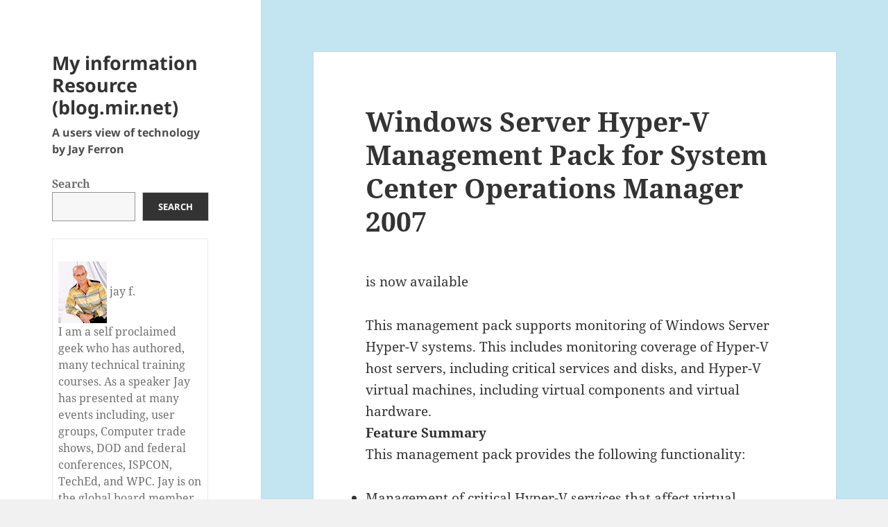

--- FILE ---
content_type: text/html; charset=UTF-8
request_url: https://blog.mir.net/2009/07/windows-server-hyper-v-management-pack-for-system-center-operations-manager-2007/
body_size: 11084
content:
<!DOCTYPE html>
<html lang="en-US" class="no-js">
<head>
	<meta charset="UTF-8">
	<meta name="viewport" content="width=device-width, initial-scale=1.0">
	<link rel="profile" href="https://gmpg.org/xfn/11">
	<link rel="pingback" href="https://blog.mir.net/xmlrpc.php">
	<script>
(function(html){html.className = html.className.replace(/\bno-js\b/,'js')})(document.documentElement);
//# sourceURL=twentyfifteen_javascript_detection
</script>
<title>Windows Server Hyper-V Management Pack for System Center Operations Manager 2007 &#8211; My information Resource (blog.mir.net)</title>
<meta name='robots' content='max-image-preview:large' />
	<style>img:is([sizes="auto" i], [sizes^="auto," i]) { contain-intrinsic-size: 3000px 1500px }</style>
	<link rel="alternate" type="application/rss+xml" title="My information Resource (blog.mir.net) &raquo; Feed" href="https://blog.mir.net/feed/" />
<script>
window._wpemojiSettings = {"baseUrl":"https:\/\/s.w.org\/images\/core\/emoji\/16.0.1\/72x72\/","ext":".png","svgUrl":"https:\/\/s.w.org\/images\/core\/emoji\/16.0.1\/svg\/","svgExt":".svg","source":{"concatemoji":"https:\/\/blog.mir.net\/wp-includes\/js\/wp-emoji-release.min.js?ver=6.8.3"}};
/*! This file is auto-generated */
!function(s,n){var o,i,e;function c(e){try{var t={supportTests:e,timestamp:(new Date).valueOf()};sessionStorage.setItem(o,JSON.stringify(t))}catch(e){}}function p(e,t,n){e.clearRect(0,0,e.canvas.width,e.canvas.height),e.fillText(t,0,0);var t=new Uint32Array(e.getImageData(0,0,e.canvas.width,e.canvas.height).data),a=(e.clearRect(0,0,e.canvas.width,e.canvas.height),e.fillText(n,0,0),new Uint32Array(e.getImageData(0,0,e.canvas.width,e.canvas.height).data));return t.every(function(e,t){return e===a[t]})}function u(e,t){e.clearRect(0,0,e.canvas.width,e.canvas.height),e.fillText(t,0,0);for(var n=e.getImageData(16,16,1,1),a=0;a<n.data.length;a++)if(0!==n.data[a])return!1;return!0}function f(e,t,n,a){switch(t){case"flag":return n(e,"\ud83c\udff3\ufe0f\u200d\u26a7\ufe0f","\ud83c\udff3\ufe0f\u200b\u26a7\ufe0f")?!1:!n(e,"\ud83c\udde8\ud83c\uddf6","\ud83c\udde8\u200b\ud83c\uddf6")&&!n(e,"\ud83c\udff4\udb40\udc67\udb40\udc62\udb40\udc65\udb40\udc6e\udb40\udc67\udb40\udc7f","\ud83c\udff4\u200b\udb40\udc67\u200b\udb40\udc62\u200b\udb40\udc65\u200b\udb40\udc6e\u200b\udb40\udc67\u200b\udb40\udc7f");case"emoji":return!a(e,"\ud83e\udedf")}return!1}function g(e,t,n,a){var r="undefined"!=typeof WorkerGlobalScope&&self instanceof WorkerGlobalScope?new OffscreenCanvas(300,150):s.createElement("canvas"),o=r.getContext("2d",{willReadFrequently:!0}),i=(o.textBaseline="top",o.font="600 32px Arial",{});return e.forEach(function(e){i[e]=t(o,e,n,a)}),i}function t(e){var t=s.createElement("script");t.src=e,t.defer=!0,s.head.appendChild(t)}"undefined"!=typeof Promise&&(o="wpEmojiSettingsSupports",i=["flag","emoji"],n.supports={everything:!0,everythingExceptFlag:!0},e=new Promise(function(e){s.addEventListener("DOMContentLoaded",e,{once:!0})}),new Promise(function(t){var n=function(){try{var e=JSON.parse(sessionStorage.getItem(o));if("object"==typeof e&&"number"==typeof e.timestamp&&(new Date).valueOf()<e.timestamp+604800&&"object"==typeof e.supportTests)return e.supportTests}catch(e){}return null}();if(!n){if("undefined"!=typeof Worker&&"undefined"!=typeof OffscreenCanvas&&"undefined"!=typeof URL&&URL.createObjectURL&&"undefined"!=typeof Blob)try{var e="postMessage("+g.toString()+"("+[JSON.stringify(i),f.toString(),p.toString(),u.toString()].join(",")+"));",a=new Blob([e],{type:"text/javascript"}),r=new Worker(URL.createObjectURL(a),{name:"wpTestEmojiSupports"});return void(r.onmessage=function(e){c(n=e.data),r.terminate(),t(n)})}catch(e){}c(n=g(i,f,p,u))}t(n)}).then(function(e){for(var t in e)n.supports[t]=e[t],n.supports.everything=n.supports.everything&&n.supports[t],"flag"!==t&&(n.supports.everythingExceptFlag=n.supports.everythingExceptFlag&&n.supports[t]);n.supports.everythingExceptFlag=n.supports.everythingExceptFlag&&!n.supports.flag,n.DOMReady=!1,n.readyCallback=function(){n.DOMReady=!0}}).then(function(){return e}).then(function(){var e;n.supports.everything||(n.readyCallback(),(e=n.source||{}).concatemoji?t(e.concatemoji):e.wpemoji&&e.twemoji&&(t(e.twemoji),t(e.wpemoji)))}))}((window,document),window._wpemojiSettings);
</script>
<style id='wp-emoji-styles-inline-css'>

	img.wp-smiley, img.emoji {
		display: inline !important;
		border: none !important;
		box-shadow: none !important;
		height: 1em !important;
		width: 1em !important;
		margin: 0 0.07em !important;
		vertical-align: -0.1em !important;
		background: none !important;
		padding: 0 !important;
	}
</style>
<link rel='stylesheet' id='wp-block-library-css' href='https://blog.mir.net/wp-includes/css/dist/block-library/style.min.css?ver=6.8.3' media='all' />
<style id='wp-block-library-theme-inline-css'>
.wp-block-audio :where(figcaption){color:#555;font-size:13px;text-align:center}.is-dark-theme .wp-block-audio :where(figcaption){color:#ffffffa6}.wp-block-audio{margin:0 0 1em}.wp-block-code{border:1px solid #ccc;border-radius:4px;font-family:Menlo,Consolas,monaco,monospace;padding:.8em 1em}.wp-block-embed :where(figcaption){color:#555;font-size:13px;text-align:center}.is-dark-theme .wp-block-embed :where(figcaption){color:#ffffffa6}.wp-block-embed{margin:0 0 1em}.blocks-gallery-caption{color:#555;font-size:13px;text-align:center}.is-dark-theme .blocks-gallery-caption{color:#ffffffa6}:root :where(.wp-block-image figcaption){color:#555;font-size:13px;text-align:center}.is-dark-theme :root :where(.wp-block-image figcaption){color:#ffffffa6}.wp-block-image{margin:0 0 1em}.wp-block-pullquote{border-bottom:4px solid;border-top:4px solid;color:currentColor;margin-bottom:1.75em}.wp-block-pullquote cite,.wp-block-pullquote footer,.wp-block-pullquote__citation{color:currentColor;font-size:.8125em;font-style:normal;text-transform:uppercase}.wp-block-quote{border-left:.25em solid;margin:0 0 1.75em;padding-left:1em}.wp-block-quote cite,.wp-block-quote footer{color:currentColor;font-size:.8125em;font-style:normal;position:relative}.wp-block-quote:where(.has-text-align-right){border-left:none;border-right:.25em solid;padding-left:0;padding-right:1em}.wp-block-quote:where(.has-text-align-center){border:none;padding-left:0}.wp-block-quote.is-large,.wp-block-quote.is-style-large,.wp-block-quote:where(.is-style-plain){border:none}.wp-block-search .wp-block-search__label{font-weight:700}.wp-block-search__button{border:1px solid #ccc;padding:.375em .625em}:where(.wp-block-group.has-background){padding:1.25em 2.375em}.wp-block-separator.has-css-opacity{opacity:.4}.wp-block-separator{border:none;border-bottom:2px solid;margin-left:auto;margin-right:auto}.wp-block-separator.has-alpha-channel-opacity{opacity:1}.wp-block-separator:not(.is-style-wide):not(.is-style-dots){width:100px}.wp-block-separator.has-background:not(.is-style-dots){border-bottom:none;height:1px}.wp-block-separator.has-background:not(.is-style-wide):not(.is-style-dots){height:2px}.wp-block-table{margin:0 0 1em}.wp-block-table td,.wp-block-table th{word-break:normal}.wp-block-table :where(figcaption){color:#555;font-size:13px;text-align:center}.is-dark-theme .wp-block-table :where(figcaption){color:#ffffffa6}.wp-block-video :where(figcaption){color:#555;font-size:13px;text-align:center}.is-dark-theme .wp-block-video :where(figcaption){color:#ffffffa6}.wp-block-video{margin:0 0 1em}:root :where(.wp-block-template-part.has-background){margin-bottom:0;margin-top:0;padding:1.25em 2.375em}
</style>
<style id='classic-theme-styles-inline-css'>
/*! This file is auto-generated */
.wp-block-button__link{color:#fff;background-color:#32373c;border-radius:9999px;box-shadow:none;text-decoration:none;padding:calc(.667em + 2px) calc(1.333em + 2px);font-size:1.125em}.wp-block-file__button{background:#32373c;color:#fff;text-decoration:none}
</style>
<style id='global-styles-inline-css'>
:root{--wp--preset--aspect-ratio--square: 1;--wp--preset--aspect-ratio--4-3: 4/3;--wp--preset--aspect-ratio--3-4: 3/4;--wp--preset--aspect-ratio--3-2: 3/2;--wp--preset--aspect-ratio--2-3: 2/3;--wp--preset--aspect-ratio--16-9: 16/9;--wp--preset--aspect-ratio--9-16: 9/16;--wp--preset--color--black: #000000;--wp--preset--color--cyan-bluish-gray: #abb8c3;--wp--preset--color--white: #fff;--wp--preset--color--pale-pink: #f78da7;--wp--preset--color--vivid-red: #cf2e2e;--wp--preset--color--luminous-vivid-orange: #ff6900;--wp--preset--color--luminous-vivid-amber: #fcb900;--wp--preset--color--light-green-cyan: #7bdcb5;--wp--preset--color--vivid-green-cyan: #00d084;--wp--preset--color--pale-cyan-blue: #8ed1fc;--wp--preset--color--vivid-cyan-blue: #0693e3;--wp--preset--color--vivid-purple: #9b51e0;--wp--preset--color--dark-gray: #111;--wp--preset--color--light-gray: #f1f1f1;--wp--preset--color--yellow: #f4ca16;--wp--preset--color--dark-brown: #352712;--wp--preset--color--medium-pink: #e53b51;--wp--preset--color--light-pink: #ffe5d1;--wp--preset--color--dark-purple: #2e2256;--wp--preset--color--purple: #674970;--wp--preset--color--blue-gray: #22313f;--wp--preset--color--bright-blue: #55c3dc;--wp--preset--color--light-blue: #e9f2f9;--wp--preset--gradient--vivid-cyan-blue-to-vivid-purple: linear-gradient(135deg,rgba(6,147,227,1) 0%,rgb(155,81,224) 100%);--wp--preset--gradient--light-green-cyan-to-vivid-green-cyan: linear-gradient(135deg,rgb(122,220,180) 0%,rgb(0,208,130) 100%);--wp--preset--gradient--luminous-vivid-amber-to-luminous-vivid-orange: linear-gradient(135deg,rgba(252,185,0,1) 0%,rgba(255,105,0,1) 100%);--wp--preset--gradient--luminous-vivid-orange-to-vivid-red: linear-gradient(135deg,rgba(255,105,0,1) 0%,rgb(207,46,46) 100%);--wp--preset--gradient--very-light-gray-to-cyan-bluish-gray: linear-gradient(135deg,rgb(238,238,238) 0%,rgb(169,184,195) 100%);--wp--preset--gradient--cool-to-warm-spectrum: linear-gradient(135deg,rgb(74,234,220) 0%,rgb(151,120,209) 20%,rgb(207,42,186) 40%,rgb(238,44,130) 60%,rgb(251,105,98) 80%,rgb(254,248,76) 100%);--wp--preset--gradient--blush-light-purple: linear-gradient(135deg,rgb(255,206,236) 0%,rgb(152,150,240) 100%);--wp--preset--gradient--blush-bordeaux: linear-gradient(135deg,rgb(254,205,165) 0%,rgb(254,45,45) 50%,rgb(107,0,62) 100%);--wp--preset--gradient--luminous-dusk: linear-gradient(135deg,rgb(255,203,112) 0%,rgb(199,81,192) 50%,rgb(65,88,208) 100%);--wp--preset--gradient--pale-ocean: linear-gradient(135deg,rgb(255,245,203) 0%,rgb(182,227,212) 50%,rgb(51,167,181) 100%);--wp--preset--gradient--electric-grass: linear-gradient(135deg,rgb(202,248,128) 0%,rgb(113,206,126) 100%);--wp--preset--gradient--midnight: linear-gradient(135deg,rgb(2,3,129) 0%,rgb(40,116,252) 100%);--wp--preset--gradient--dark-gray-gradient-gradient: linear-gradient(90deg, rgba(17,17,17,1) 0%, rgba(42,42,42,1) 100%);--wp--preset--gradient--light-gray-gradient: linear-gradient(90deg, rgba(241,241,241,1) 0%, rgba(215,215,215,1) 100%);--wp--preset--gradient--white-gradient: linear-gradient(90deg, rgba(255,255,255,1) 0%, rgba(230,230,230,1) 100%);--wp--preset--gradient--yellow-gradient: linear-gradient(90deg, rgba(244,202,22,1) 0%, rgba(205,168,10,1) 100%);--wp--preset--gradient--dark-brown-gradient: linear-gradient(90deg, rgba(53,39,18,1) 0%, rgba(91,67,31,1) 100%);--wp--preset--gradient--medium-pink-gradient: linear-gradient(90deg, rgba(229,59,81,1) 0%, rgba(209,28,51,1) 100%);--wp--preset--gradient--light-pink-gradient: linear-gradient(90deg, rgba(255,229,209,1) 0%, rgba(255,200,158,1) 100%);--wp--preset--gradient--dark-purple-gradient: linear-gradient(90deg, rgba(46,34,86,1) 0%, rgba(66,48,123,1) 100%);--wp--preset--gradient--purple-gradient: linear-gradient(90deg, rgba(103,73,112,1) 0%, rgba(131,93,143,1) 100%);--wp--preset--gradient--blue-gray-gradient: linear-gradient(90deg, rgba(34,49,63,1) 0%, rgba(52,75,96,1) 100%);--wp--preset--gradient--bright-blue-gradient: linear-gradient(90deg, rgba(85,195,220,1) 0%, rgba(43,180,211,1) 100%);--wp--preset--gradient--light-blue-gradient: linear-gradient(90deg, rgba(233,242,249,1) 0%, rgba(193,218,238,1) 100%);--wp--preset--font-size--small: 13px;--wp--preset--font-size--medium: 20px;--wp--preset--font-size--large: 36px;--wp--preset--font-size--x-large: 42px;--wp--preset--spacing--20: 0.44rem;--wp--preset--spacing--30: 0.67rem;--wp--preset--spacing--40: 1rem;--wp--preset--spacing--50: 1.5rem;--wp--preset--spacing--60: 2.25rem;--wp--preset--spacing--70: 3.38rem;--wp--preset--spacing--80: 5.06rem;--wp--preset--shadow--natural: 6px 6px 9px rgba(0, 0, 0, 0.2);--wp--preset--shadow--deep: 12px 12px 50px rgba(0, 0, 0, 0.4);--wp--preset--shadow--sharp: 6px 6px 0px rgba(0, 0, 0, 0.2);--wp--preset--shadow--outlined: 6px 6px 0px -3px rgba(255, 255, 255, 1), 6px 6px rgba(0, 0, 0, 1);--wp--preset--shadow--crisp: 6px 6px 0px rgba(0, 0, 0, 1);}:where(.is-layout-flex){gap: 0.5em;}:where(.is-layout-grid){gap: 0.5em;}body .is-layout-flex{display: flex;}.is-layout-flex{flex-wrap: wrap;align-items: center;}.is-layout-flex > :is(*, div){margin: 0;}body .is-layout-grid{display: grid;}.is-layout-grid > :is(*, div){margin: 0;}:where(.wp-block-columns.is-layout-flex){gap: 2em;}:where(.wp-block-columns.is-layout-grid){gap: 2em;}:where(.wp-block-post-template.is-layout-flex){gap: 1.25em;}:where(.wp-block-post-template.is-layout-grid){gap: 1.25em;}.has-black-color{color: var(--wp--preset--color--black) !important;}.has-cyan-bluish-gray-color{color: var(--wp--preset--color--cyan-bluish-gray) !important;}.has-white-color{color: var(--wp--preset--color--white) !important;}.has-pale-pink-color{color: var(--wp--preset--color--pale-pink) !important;}.has-vivid-red-color{color: var(--wp--preset--color--vivid-red) !important;}.has-luminous-vivid-orange-color{color: var(--wp--preset--color--luminous-vivid-orange) !important;}.has-luminous-vivid-amber-color{color: var(--wp--preset--color--luminous-vivid-amber) !important;}.has-light-green-cyan-color{color: var(--wp--preset--color--light-green-cyan) !important;}.has-vivid-green-cyan-color{color: var(--wp--preset--color--vivid-green-cyan) !important;}.has-pale-cyan-blue-color{color: var(--wp--preset--color--pale-cyan-blue) !important;}.has-vivid-cyan-blue-color{color: var(--wp--preset--color--vivid-cyan-blue) !important;}.has-vivid-purple-color{color: var(--wp--preset--color--vivid-purple) !important;}.has-black-background-color{background-color: var(--wp--preset--color--black) !important;}.has-cyan-bluish-gray-background-color{background-color: var(--wp--preset--color--cyan-bluish-gray) !important;}.has-white-background-color{background-color: var(--wp--preset--color--white) !important;}.has-pale-pink-background-color{background-color: var(--wp--preset--color--pale-pink) !important;}.has-vivid-red-background-color{background-color: var(--wp--preset--color--vivid-red) !important;}.has-luminous-vivid-orange-background-color{background-color: var(--wp--preset--color--luminous-vivid-orange) !important;}.has-luminous-vivid-amber-background-color{background-color: var(--wp--preset--color--luminous-vivid-amber) !important;}.has-light-green-cyan-background-color{background-color: var(--wp--preset--color--light-green-cyan) !important;}.has-vivid-green-cyan-background-color{background-color: var(--wp--preset--color--vivid-green-cyan) !important;}.has-pale-cyan-blue-background-color{background-color: var(--wp--preset--color--pale-cyan-blue) !important;}.has-vivid-cyan-blue-background-color{background-color: var(--wp--preset--color--vivid-cyan-blue) !important;}.has-vivid-purple-background-color{background-color: var(--wp--preset--color--vivid-purple) !important;}.has-black-border-color{border-color: var(--wp--preset--color--black) !important;}.has-cyan-bluish-gray-border-color{border-color: var(--wp--preset--color--cyan-bluish-gray) !important;}.has-white-border-color{border-color: var(--wp--preset--color--white) !important;}.has-pale-pink-border-color{border-color: var(--wp--preset--color--pale-pink) !important;}.has-vivid-red-border-color{border-color: var(--wp--preset--color--vivid-red) !important;}.has-luminous-vivid-orange-border-color{border-color: var(--wp--preset--color--luminous-vivid-orange) !important;}.has-luminous-vivid-amber-border-color{border-color: var(--wp--preset--color--luminous-vivid-amber) !important;}.has-light-green-cyan-border-color{border-color: var(--wp--preset--color--light-green-cyan) !important;}.has-vivid-green-cyan-border-color{border-color: var(--wp--preset--color--vivid-green-cyan) !important;}.has-pale-cyan-blue-border-color{border-color: var(--wp--preset--color--pale-cyan-blue) !important;}.has-vivid-cyan-blue-border-color{border-color: var(--wp--preset--color--vivid-cyan-blue) !important;}.has-vivid-purple-border-color{border-color: var(--wp--preset--color--vivid-purple) !important;}.has-vivid-cyan-blue-to-vivid-purple-gradient-background{background: var(--wp--preset--gradient--vivid-cyan-blue-to-vivid-purple) !important;}.has-light-green-cyan-to-vivid-green-cyan-gradient-background{background: var(--wp--preset--gradient--light-green-cyan-to-vivid-green-cyan) !important;}.has-luminous-vivid-amber-to-luminous-vivid-orange-gradient-background{background: var(--wp--preset--gradient--luminous-vivid-amber-to-luminous-vivid-orange) !important;}.has-luminous-vivid-orange-to-vivid-red-gradient-background{background: var(--wp--preset--gradient--luminous-vivid-orange-to-vivid-red) !important;}.has-very-light-gray-to-cyan-bluish-gray-gradient-background{background: var(--wp--preset--gradient--very-light-gray-to-cyan-bluish-gray) !important;}.has-cool-to-warm-spectrum-gradient-background{background: var(--wp--preset--gradient--cool-to-warm-spectrum) !important;}.has-blush-light-purple-gradient-background{background: var(--wp--preset--gradient--blush-light-purple) !important;}.has-blush-bordeaux-gradient-background{background: var(--wp--preset--gradient--blush-bordeaux) !important;}.has-luminous-dusk-gradient-background{background: var(--wp--preset--gradient--luminous-dusk) !important;}.has-pale-ocean-gradient-background{background: var(--wp--preset--gradient--pale-ocean) !important;}.has-electric-grass-gradient-background{background: var(--wp--preset--gradient--electric-grass) !important;}.has-midnight-gradient-background{background: var(--wp--preset--gradient--midnight) !important;}.has-small-font-size{font-size: var(--wp--preset--font-size--small) !important;}.has-medium-font-size{font-size: var(--wp--preset--font-size--medium) !important;}.has-large-font-size{font-size: var(--wp--preset--font-size--large) !important;}.has-x-large-font-size{font-size: var(--wp--preset--font-size--x-large) !important;}
:where(.wp-block-post-template.is-layout-flex){gap: 1.25em;}:where(.wp-block-post-template.is-layout-grid){gap: 1.25em;}
:where(.wp-block-columns.is-layout-flex){gap: 2em;}:where(.wp-block-columns.is-layout-grid){gap: 2em;}
:root :where(.wp-block-pullquote){font-size: 1.5em;line-height: 1.6;}
</style>
<link rel='stylesheet' id='SFSImainCss-css' href='https://blog.mir.net/wp-content/plugins/ultimate-social-media-icons/css/sfsi-style.css?ver=2.9.6' media='all' />
<link rel='stylesheet' id='wp-components-css' href='https://blog.mir.net/wp-includes/css/dist/components/style.min.css?ver=6.8.3' media='all' />
<link rel='stylesheet' id='godaddy-styles-css' href='https://blog.mir.net/wp-content/mu-plugins/vendor/wpex/godaddy-launch/includes/Dependencies/GoDaddy/Styles/build/latest.css?ver=2.0.2' media='all' />
<link rel='stylesheet' id='twentyfifteen-fonts-css' href='https://blog.mir.net/wp-content/themes/twentyfifteen/assets/fonts/noto-sans-plus-noto-serif-plus-inconsolata.css?ver=20230328' media='all' />
<link rel='stylesheet' id='genericons-css' href='https://blog.mir.net/wp-content/themes/twentyfifteen/genericons/genericons.css?ver=20251101' media='all' />
<link rel='stylesheet' id='twentyfifteen-style-css' href='https://blog.mir.net/wp-content/themes/twentyfifteen/style.css?ver=20251202' media='all' />
<link rel='stylesheet' id='twentyfifteen-block-style-css' href='https://blog.mir.net/wp-content/themes/twentyfifteen/css/blocks.css?ver=20240715' media='all' />
<script src="https://blog.mir.net/wp-includes/js/jquery/jquery.min.js?ver=3.7.1" id="jquery-core-js"></script>
<script src="https://blog.mir.net/wp-includes/js/jquery/jquery-migrate.min.js?ver=3.4.1" id="jquery-migrate-js"></script>
<script id="twentyfifteen-script-js-extra">
var screenReaderText = {"expand":"<span class=\"screen-reader-text\">expand child menu<\/span>","collapse":"<span class=\"screen-reader-text\">collapse child menu<\/span>"};
</script>
<script src="https://blog.mir.net/wp-content/themes/twentyfifteen/js/functions.js?ver=20250729" id="twentyfifteen-script-js" defer data-wp-strategy="defer"></script>
<link rel="https://api.w.org/" href="https://blog.mir.net/wp-json/" /><link rel="alternate" title="JSON" type="application/json" href="https://blog.mir.net/wp-json/wp/v2/posts/1064" /><link rel="EditURI" type="application/rsd+xml" title="RSD" href="https://blog.mir.net/xmlrpc.php?rsd" />
<meta name="generator" content="WordPress 6.8.3" />
<link rel="canonical" href="https://blog.mir.net/2009/07/windows-server-hyper-v-management-pack-for-system-center-operations-manager-2007/" />
<link rel='shortlink' href='https://blog.mir.net/?p=1064' />
<link rel="alternate" title="oEmbed (JSON)" type="application/json+oembed" href="https://blog.mir.net/wp-json/oembed/1.0/embed?url=https%3A%2F%2Fblog.mir.net%2F2009%2F07%2Fwindows-server-hyper-v-management-pack-for-system-center-operations-manager-2007%2F" />
<link rel="alternate" title="oEmbed (XML)" type="text/xml+oembed" href="https://blog.mir.net/wp-json/oembed/1.0/embed?url=https%3A%2F%2Fblog.mir.net%2F2009%2F07%2Fwindows-server-hyper-v-management-pack-for-system-center-operations-manager-2007%2F&#038;format=xml" />
<meta name="follow.[base64]" content="N4xnrJ3h7UMB7UB4nZtg"/><noscript><style>.lazyload[data-src]{display:none !important;}</style></noscript><style>.lazyload{background-image:none !important;}.lazyload:before{background-image:none !important;}</style></head>

<body class="wp-singular post-template-default single single-post postid-1064 single-format-standard wp-embed-responsive wp-theme-twentyfifteen is-twentyfifteen sfsi_actvite_theme_chrome_grey">
<div id="page" class="hfeed site">
	<a class="skip-link screen-reader-text" href="#content">
		Skip to content	</a>

	<div id="sidebar" class="sidebar">
		<header id="masthead" class="site-header">
			<div class="site-branding">
									<p class="site-title"><a href="https://blog.mir.net/" rel="home" >My information Resource (blog.mir.net)</a></p>
										<p class="site-description">A users view of technology by Jay Ferron</p>
				
				<button class="secondary-toggle">Menu and widgets</button>
			</div><!-- .site-branding -->
		</header><!-- .site-header -->

			<div id="secondary" class="secondary">

		
		
					<div id="widget-area" class="widget-area" role="complementary">
				<aside id="block-15" class="widget widget_block widget_search"><form role="search" method="get" action="https://blog.mir.net/" class="wp-block-search__button-outside wp-block-search__text-button wp-block-search"    ><label class="wp-block-search__label" for="wp-block-search__input-1" >Search</label><div class="wp-block-search__inside-wrapper " ><input class="wp-block-search__input" id="wp-block-search__input-1" placeholder="" value="" type="search" name="s" required /><button aria-label="Search" class="wp-block-search__button wp-element-button" type="submit" >Search</button></div></form></aside><aside id="block-9" class="widget widget_block">
<figure class="wp-block-table"><table><tbody><tr><td><br><img decoding="async" src="[data-uri]" alt="" data-src="/wp-content/uploads/2023/04/jay.gif" class="lazyload" data-eio-rwidth="70" data-eio-rheight="89"><noscript><img decoding="async" src="/wp-content/uploads/2023/04/jay.gif" alt="" data-eio="l"></noscript> jay f. <br>I am a self proclaimed geek who has authored, many technical training courses. As a speaker Jay has presented at many events including, user groups, Computer trade shows, DOD and federal conferences, ISPCON, TechEd, and WPC. Jay is on the global board member of GITCA. Past President of ISACA-CT, Past president APCUG and is a Microsoft MVP Enterprise Security. Jay has been a MVP in in Windows, HPC, and Azure.<br><br>I am involved with the American Red Cross National Headquarters Emergency response team dealing with computing and communications in a disasters. I have hobbies of RC Helicopters and Magic.</td></tr></tbody></table></figure>
</aside><aside id="block-2" class="widget widget_block widget_archive"><ul class="wp-block-archives-list wp-block-archives">	<li><a href='https://blog.mir.net/2026/01/'>January 2026</a></li>
	<li><a href='https://blog.mir.net/2025/12/'>December 2025</a></li>
	<li><a href='https://blog.mir.net/2025/11/'>November 2025</a></li>
	<li><a href='https://blog.mir.net/2025/10/'>October 2025</a></li>
	<li><a href='https://blog.mir.net/2025/09/'>September 2025</a></li>
	<li><a href='https://blog.mir.net/2025/08/'>August 2025</a></li>
	<li><a href='https://blog.mir.net/2025/07/'>July 2025</a></li>
	<li><a href='https://blog.mir.net/2025/06/'>June 2025</a></li>
	<li><a href='https://blog.mir.net/2025/05/'>May 2025</a></li>
	<li><a href='https://blog.mir.net/2025/04/'>April 2025</a></li>
	<li><a href='https://blog.mir.net/2025/03/'>March 2025</a></li>
	<li><a href='https://blog.mir.net/2025/02/'>February 2025</a></li>
	<li><a href='https://blog.mir.net/2025/01/'>January 2025</a></li>
	<li><a href='https://blog.mir.net/2024/12/'>December 2024</a></li>
	<li><a href='https://blog.mir.net/2024/11/'>November 2024</a></li>
	<li><a href='https://blog.mir.net/2024/10/'>October 2024</a></li>
	<li><a href='https://blog.mir.net/2024/09/'>September 2024</a></li>
	<li><a href='https://blog.mir.net/2024/08/'>August 2024</a></li>
	<li><a href='https://blog.mir.net/2024/07/'>July 2024</a></li>
	<li><a href='https://blog.mir.net/2024/06/'>June 2024</a></li>
	<li><a href='https://blog.mir.net/2024/05/'>May 2024</a></li>
	<li><a href='https://blog.mir.net/2024/04/'>April 2024</a></li>
	<li><a href='https://blog.mir.net/2024/03/'>March 2024</a></li>
	<li><a href='https://blog.mir.net/2024/02/'>February 2024</a></li>
	<li><a href='https://blog.mir.net/2024/01/'>January 2024</a></li>
	<li><a href='https://blog.mir.net/2023/12/'>December 2023</a></li>
	<li><a href='https://blog.mir.net/2023/11/'>November 2023</a></li>
	<li><a href='https://blog.mir.net/2023/10/'>October 2023</a></li>
	<li><a href='https://blog.mir.net/2023/09/'>September 2023</a></li>
	<li><a href='https://blog.mir.net/2023/08/'>August 2023</a></li>
	<li><a href='https://blog.mir.net/2023/07/'>July 2023</a></li>
	<li><a href='https://blog.mir.net/2023/06/'>June 2023</a></li>
	<li><a href='https://blog.mir.net/2023/05/'>May 2023</a></li>
	<li><a href='https://blog.mir.net/2023/04/'>April 2023</a></li>
	<li><a href='https://blog.mir.net/2023/03/'>March 2023</a></li>
	<li><a href='https://blog.mir.net/2023/02/'>February 2023</a></li>
	<li><a href='https://blog.mir.net/2023/01/'>January 2023</a></li>
	<li><a href='https://blog.mir.net/2022/12/'>December 2022</a></li>
	<li><a href='https://blog.mir.net/2022/11/'>November 2022</a></li>
	<li><a href='https://blog.mir.net/2022/10/'>October 2022</a></li>
	<li><a href='https://blog.mir.net/2022/09/'>September 2022</a></li>
	<li><a href='https://blog.mir.net/2022/08/'>August 2022</a></li>
	<li><a href='https://blog.mir.net/2022/07/'>July 2022</a></li>
	<li><a href='https://blog.mir.net/2022/06/'>June 2022</a></li>
	<li><a href='https://blog.mir.net/2022/05/'>May 2022</a></li>
	<li><a href='https://blog.mir.net/2022/04/'>April 2022</a></li>
	<li><a href='https://blog.mir.net/2022/03/'>March 2022</a></li>
	<li><a href='https://blog.mir.net/2022/02/'>February 2022</a></li>
	<li><a href='https://blog.mir.net/2022/01/'>January 2022</a></li>
	<li><a href='https://blog.mir.net/2021/12/'>December 2021</a></li>
	<li><a href='https://blog.mir.net/2021/11/'>November 2021</a></li>
	<li><a href='https://blog.mir.net/2021/10/'>October 2021</a></li>
	<li><a href='https://blog.mir.net/2021/09/'>September 2021</a></li>
	<li><a href='https://blog.mir.net/2021/08/'>August 2021</a></li>
	<li><a href='https://blog.mir.net/2021/07/'>July 2021</a></li>
	<li><a href='https://blog.mir.net/2021/06/'>June 2021</a></li>
	<li><a href='https://blog.mir.net/2021/05/'>May 2021</a></li>
	<li><a href='https://blog.mir.net/2021/04/'>April 2021</a></li>
	<li><a href='https://blog.mir.net/2021/03/'>March 2021</a></li>
	<li><a href='https://blog.mir.net/2021/02/'>February 2021</a></li>
	<li><a href='https://blog.mir.net/2021/01/'>January 2021</a></li>
	<li><a href='https://blog.mir.net/2020/12/'>December 2020</a></li>
	<li><a href='https://blog.mir.net/2020/11/'>November 2020</a></li>
	<li><a href='https://blog.mir.net/2020/10/'>October 2020</a></li>
	<li><a href='https://blog.mir.net/2020/09/'>September 2020</a></li>
	<li><a href='https://blog.mir.net/2020/07/'>July 2020</a></li>
	<li><a href='https://blog.mir.net/2020/06/'>June 2020</a></li>
	<li><a href='https://blog.mir.net/2020/05/'>May 2020</a></li>
	<li><a href='https://blog.mir.net/2020/04/'>April 2020</a></li>
	<li><a href='https://blog.mir.net/2020/03/'>March 2020</a></li>
	<li><a href='https://blog.mir.net/2020/02/'>February 2020</a></li>
	<li><a href='https://blog.mir.net/2020/01/'>January 2020</a></li>
	<li><a href='https://blog.mir.net/2019/12/'>December 2019</a></li>
	<li><a href='https://blog.mir.net/2019/11/'>November 2019</a></li>
	<li><a href='https://blog.mir.net/2019/10/'>October 2019</a></li>
	<li><a href='https://blog.mir.net/2019/09/'>September 2019</a></li>
	<li><a href='https://blog.mir.net/2019/08/'>August 2019</a></li>
	<li><a href='https://blog.mir.net/2019/07/'>July 2019</a></li>
	<li><a href='https://blog.mir.net/2019/06/'>June 2019</a></li>
	<li><a href='https://blog.mir.net/2019/05/'>May 2019</a></li>
	<li><a href='https://blog.mir.net/2019/03/'>March 2019</a></li>
	<li><a href='https://blog.mir.net/2019/02/'>February 2019</a></li>
	<li><a href='https://blog.mir.net/2019/01/'>January 2019</a></li>
	<li><a href='https://blog.mir.net/2018/12/'>December 2018</a></li>
	<li><a href='https://blog.mir.net/2018/11/'>November 2018</a></li>
	<li><a href='https://blog.mir.net/2018/10/'>October 2018</a></li>
	<li><a href='https://blog.mir.net/2018/09/'>September 2018</a></li>
	<li><a href='https://blog.mir.net/2018/08/'>August 2018</a></li>
	<li><a href='https://blog.mir.net/2018/07/'>July 2018</a></li>
	<li><a href='https://blog.mir.net/2018/04/'>April 2018</a></li>
	<li><a href='https://blog.mir.net/2018/03/'>March 2018</a></li>
	<li><a href='https://blog.mir.net/2018/02/'>February 2018</a></li>
	<li><a href='https://blog.mir.net/2018/01/'>January 2018</a></li>
	<li><a href='https://blog.mir.net/2017/12/'>December 2017</a></li>
	<li><a href='https://blog.mir.net/2017/11/'>November 2017</a></li>
	<li><a href='https://blog.mir.net/2017/07/'>July 2017</a></li>
	<li><a href='https://blog.mir.net/2017/05/'>May 2017</a></li>
	<li><a href='https://blog.mir.net/2016/11/'>November 2016</a></li>
	<li><a href='https://blog.mir.net/2016/09/'>September 2016</a></li>
	<li><a href='https://blog.mir.net/2016/08/'>August 2016</a></li>
	<li><a href='https://blog.mir.net/2016/07/'>July 2016</a></li>
	<li><a href='https://blog.mir.net/2016/06/'>June 2016</a></li>
	<li><a href='https://blog.mir.net/2016/05/'>May 2016</a></li>
	<li><a href='https://blog.mir.net/2016/04/'>April 2016</a></li>
	<li><a href='https://blog.mir.net/2016/03/'>March 2016</a></li>
	<li><a href='https://blog.mir.net/2015/12/'>December 2015</a></li>
	<li><a href='https://blog.mir.net/2015/11/'>November 2015</a></li>
	<li><a href='https://blog.mir.net/2015/10/'>October 2015</a></li>
	<li><a href='https://blog.mir.net/2015/09/'>September 2015</a></li>
	<li><a href='https://blog.mir.net/2015/08/'>August 2015</a></li>
	<li><a href='https://blog.mir.net/2015/07/'>July 2015</a></li>
	<li><a href='https://blog.mir.net/2015/06/'>June 2015</a></li>
	<li><a href='https://blog.mir.net/2015/05/'>May 2015</a></li>
	<li><a href='https://blog.mir.net/2015/04/'>April 2015</a></li>
	<li><a href='https://blog.mir.net/2015/03/'>March 2015</a></li>
	<li><a href='https://blog.mir.net/2015/02/'>February 2015</a></li>
	<li><a href='https://blog.mir.net/2015/01/'>January 2015</a></li>
	<li><a href='https://blog.mir.net/2014/11/'>November 2014</a></li>
	<li><a href='https://blog.mir.net/2014/10/'>October 2014</a></li>
	<li><a href='https://blog.mir.net/2014/09/'>September 2014</a></li>
	<li><a href='https://blog.mir.net/2014/07/'>July 2014</a></li>
	<li><a href='https://blog.mir.net/2014/05/'>May 2014</a></li>
	<li><a href='https://blog.mir.net/2014/04/'>April 2014</a></li>
	<li><a href='https://blog.mir.net/2014/03/'>March 2014</a></li>
	<li><a href='https://blog.mir.net/2014/02/'>February 2014</a></li>
	<li><a href='https://blog.mir.net/2014/01/'>January 2014</a></li>
	<li><a href='https://blog.mir.net/2013/11/'>November 2013</a></li>
	<li><a href='https://blog.mir.net/2013/10/'>October 2013</a></li>
	<li><a href='https://blog.mir.net/2013/09/'>September 2013</a></li>
	<li><a href='https://blog.mir.net/2013/08/'>August 2013</a></li>
	<li><a href='https://blog.mir.net/2013/07/'>July 2013</a></li>
	<li><a href='https://blog.mir.net/2013/06/'>June 2013</a></li>
	<li><a href='https://blog.mir.net/2013/05/'>May 2013</a></li>
	<li><a href='https://blog.mir.net/2013/04/'>April 2013</a></li>
	<li><a href='https://blog.mir.net/2013/02/'>February 2013</a></li>
	<li><a href='https://blog.mir.net/2013/01/'>January 2013</a></li>
	<li><a href='https://blog.mir.net/2012/12/'>December 2012</a></li>
	<li><a href='https://blog.mir.net/2012/11/'>November 2012</a></li>
	<li><a href='https://blog.mir.net/2012/06/'>June 2012</a></li>
	<li><a href='https://blog.mir.net/2012/05/'>May 2012</a></li>
	<li><a href='https://blog.mir.net/2012/04/'>April 2012</a></li>
	<li><a href='https://blog.mir.net/2012/03/'>March 2012</a></li>
	<li><a href='https://blog.mir.net/2012/02/'>February 2012</a></li>
	<li><a href='https://blog.mir.net/2011/12/'>December 2011</a></li>
	<li><a href='https://blog.mir.net/2011/05/'>May 2011</a></li>
	<li><a href='https://blog.mir.net/2011/04/'>April 2011</a></li>
	<li><a href='https://blog.mir.net/2011/03/'>March 2011</a></li>
	<li><a href='https://blog.mir.net/2011/02/'>February 2011</a></li>
	<li><a href='https://blog.mir.net/2011/01/'>January 2011</a></li>
	<li><a href='https://blog.mir.net/2010/12/'>December 2010</a></li>
	<li><a href='https://blog.mir.net/2010/10/'>October 2010</a></li>
	<li><a href='https://blog.mir.net/2010/09/'>September 2010</a></li>
	<li><a href='https://blog.mir.net/2010/08/'>August 2010</a></li>
	<li><a href='https://blog.mir.net/2010/07/'>July 2010</a></li>
	<li><a href='https://blog.mir.net/2010/06/'>June 2010</a></li>
	<li><a href='https://blog.mir.net/2010/05/'>May 2010</a></li>
	<li><a href='https://blog.mir.net/2010/04/'>April 2010</a></li>
	<li><a href='https://blog.mir.net/2010/03/'>March 2010</a></li>
	<li><a href='https://blog.mir.net/2010/02/'>February 2010</a></li>
	<li><a href='https://blog.mir.net/2010/01/'>January 2010</a></li>
	<li><a href='https://blog.mir.net/2009/12/'>December 2009</a></li>
	<li><a href='https://blog.mir.net/2009/11/'>November 2009</a></li>
	<li><a href='https://blog.mir.net/2009/10/'>October 2009</a></li>
	<li><a href='https://blog.mir.net/2009/09/'>September 2009</a></li>
	<li><a href='https://blog.mir.net/2009/08/'>August 2009</a></li>
	<li><a href='https://blog.mir.net/2009/07/'>July 2009</a></li>
	<li><a href='https://blog.mir.net/2009/06/'>June 2009</a></li>
	<li><a href='https://blog.mir.net/2009/05/'>May 2009</a></li>
	<li><a href='https://blog.mir.net/2009/04/'>April 2009</a></li>
	<li><a href='https://blog.mir.net/2009/03/'>March 2009</a></li>
	<li><a href='https://blog.mir.net/2009/02/'>February 2009</a></li>
	<li><a href='https://blog.mir.net/2009/01/'>January 2009</a></li>
</ul></aside>			</div><!-- .widget-area -->
		
	</div><!-- .secondary -->

	</div><!-- .sidebar -->

	<div id="content" class="site-content">

	<div id="primary" class="content-area">
		<main id="main" class="site-main">

		
<article id="post-1064" class="post-1064 post type-post status-publish format-standard hentry category-xp">
	
	<header class="entry-header">
		<h1 class="entry-title">Windows Server Hyper-V Management Pack for System Center Operations Manager 2007</h1>	</header><!-- .entry-header -->

	<div class="entry-content">
		<p>is now available&#160; </p>
<p>This management pack supports monitoring of Windows Server Hyper-V systems. This includes monitoring coverage of Hyper-V host servers, including critical services and disks, and Hyper-V virtual machines, including virtual components and virtual hardware.    <br /><b>Feature Summary</b>    <br />This management pack provides the following functionality: </p>
<ul>
<li>Management of critical Hyper-V services that affect virtual machines and host server functionality </li>
<li>Management of host server logical disks that affect virtual machine health </li>
<li>Full representation of virtualization in a single Hyper-V host server, including virtual networks, virtual machines, and guest computers </li>
<li>Monitoring of virtual machine hardware components that affect availability </li>
</ul>
<p>  </p>
<p>Download it <a href="http://www.microsoft.com/downloads/details.aspx?FamilyID=502e7a26-2fea-4052-89fd-8f75142de4f2&amp;displaylang=en">here</a></p>
<div style="padding-bottom: 0px; margin: 0px; padding-left: 0px; padding-right: 0px; display: inline; float: none; padding-top: 0px">Technorati Tags: <a href="http://technorati.com/tags/Hyper-v" rel="tag">Hyper-v</a>,<a href="http://technorati.com/tags/SCOM" rel="tag">SCOM</a></div>
	</div><!-- .entry-content -->

	
	<footer class="entry-footer">
		<span class="posted-on"><span class="screen-reader-text">Posted on </span><a href="https://blog.mir.net/2009/07/windows-server-hyper-v-management-pack-for-system-center-operations-manager-2007/" rel="bookmark"><time class="entry-date published updated" datetime="2009-07-02T20:27:00+00:00">July 2, 2009</time></a></span><span class="byline"><span class="screen-reader-text">Author </span><span class="author vcard"><a class="url fn n" href="https://blog.mir.net/author/jay-f/">jay f</a></span></span>			</footer><!-- .entry-footer -->

</article><!-- #post-1064 -->

	<nav class="navigation post-navigation" aria-label="Posts">
		<h2 class="screen-reader-text">Post navigation</h2>
		<div class="nav-links"><div class="nav-previous"><a href="https://blog.mir.net/2009/07/free-software-and-services-to-encourage-exploration-and-discovery/" rel="prev"><span class="meta-nav" aria-hidden="true">Previous</span> <span class="screen-reader-text">Previous post:</span> <span class="post-title">Free Software and Services to Encourage Exploration and Discovery</span></a></div><div class="nav-next"><a href="https://blog.mir.net/2009/07/windows-optimized-desktop-scenarios-1-1/" rel="next"><span class="meta-nav" aria-hidden="true">Next</span> <span class="screen-reader-text">Next post:</span> <span class="post-title">Windows Optimized Desktop Scenarios 1.1</span></a></div></div>
	</nav>
		</main><!-- .site-main -->
	</div><!-- .content-area -->


	</div><!-- .site-content -->

	<footer id="colophon" class="site-footer">
		<div class="site-info">
									<a href="https://wordpress.org/" class="imprint">
				Proudly powered by WordPress			</a>
		</div><!-- .site-info -->
	</footer><!-- .site-footer -->

</div><!-- .site -->

<script type="speculationrules">
{"prefetch":[{"source":"document","where":{"and":[{"href_matches":"\/*"},{"not":{"href_matches":["\/wp-*.php","\/wp-admin\/*","\/wp-content\/uploads\/*","\/wp-content\/*","\/wp-content\/plugins\/*","\/wp-content\/themes\/twentyfifteen\/*","\/*\\?(.+)"]}},{"not":{"selector_matches":"a[rel~=\"nofollow\"]"}},{"not":{"selector_matches":".no-prefetch, .no-prefetch a"}}]},"eagerness":"conservative"}]}
</script>
                <!--facebook like and share js -->
                <div id="fb-root"></div>
                <script>
                    (function(d, s, id) {
                        var js, fjs = d.getElementsByTagName(s)[0];
                        if (d.getElementById(id)) return;
                        js = d.createElement(s);
                        js.id = id;
                        js.src = "https://connect.facebook.net/en_US/sdk.js#xfbml=1&version=v3.2";
                        fjs.parentNode.insertBefore(js, fjs);
                    }(document, 'script', 'facebook-jssdk'));
                </script>
                <script>
window.addEventListener('sfsi_functions_loaded', function() {
    if (typeof sfsi_responsive_toggle == 'function') {
        sfsi_responsive_toggle(0);
        // console.log('sfsi_responsive_toggle');

    }
})
</script>
	</div>
    <script>
        window.addEventListener('sfsi_functions_loaded', function () {
            if (typeof sfsi_plugin_version == 'function') {
                sfsi_plugin_version(2.77);
            }
        });

        function sfsi_processfurther(ref) {
            var feed_id = '[base64]';
            var feedtype = 8;
            var email = jQuery(ref).find('input[name="email"]').val();
            var filter = /^(([^<>()[\]\\.,;:\s@\"]+(\.[^<>()[\]\\.,;:\s@\"]+)*)|(\".+\"))@((\[[0-9]{1,3}\.[0-9]{1,3}\.[0-9]{1,3}\.[0-9]{1,3}\])|(([a-zA-Z\-0-9]+\.)+[a-zA-Z]{2,}))$/;
            if ((email != "Enter your email") && (filter.test(email))) {
                if (feedtype == "8") {
                    var url = "https://api.follow.it/subscription-form/" + feed_id + "/" + feedtype;
                    window.open(url, "popupwindow", "scrollbars=yes,width=1080,height=760");
                    return true;
                }
            } else {
                alert("Please enter email address");
                jQuery(ref).find('input[name="email"]').focus();
                return false;
            }
        }
    </script>
    <style type="text/css" aria-selected="true">
        .sfsi_subscribe_Popinner {
             width: 100% !important;

            height: auto !important;

         padding: 18px 0px !important;

            background-color: #ffffff !important;
        }

        .sfsi_subscribe_Popinner form {
            margin: 0 20px !important;
        }

        .sfsi_subscribe_Popinner h5 {
            font-family: Helvetica,Arial,sans-serif !important;

             font-weight: bold !important;   color:#000000 !important; font-size: 16px !important;   text-align:center !important; margin: 0 0 10px !important;
            padding: 0 !important;
        }

        .sfsi_subscription_form_field {
            margin: 5px 0 !important;
            width: 100% !important;
            display: inline-flex;
            display: -webkit-inline-flex;
        }

        .sfsi_subscription_form_field input {
            width: 100% !important;
            padding: 10px 0px !important;
        }

        .sfsi_subscribe_Popinner input[type=email] {
         font-family: Helvetica,Arial,sans-serif !important;   font-style:normal !important;   font-size:14px !important; text-align: center !important;        }

        .sfsi_subscribe_Popinner input[type=email]::-webkit-input-placeholder {

         font-family: Helvetica,Arial,sans-serif !important;   font-style:normal !important;  font-size: 14px !important;   text-align:center !important;        }

        .sfsi_subscribe_Popinner input[type=email]:-moz-placeholder {
            /* Firefox 18- */
         font-family: Helvetica,Arial,sans-serif !important;   font-style:normal !important;   font-size: 14px !important;   text-align:center !important;
        }

        .sfsi_subscribe_Popinner input[type=email]::-moz-placeholder {
            /* Firefox 19+ */
         font-family: Helvetica,Arial,sans-serif !important;   font-style: normal !important;
              font-size: 14px !important;   text-align:center !important;        }

        .sfsi_subscribe_Popinner input[type=email]:-ms-input-placeholder {

            font-family: Helvetica,Arial,sans-serif !important;  font-style:normal !important;   font-size:14px !important;
         text-align: center !important;        }

        .sfsi_subscribe_Popinner input[type=submit] {

         font-family: Helvetica,Arial,sans-serif !important;   font-weight: bold !important;   color:#000000 !important; font-size: 16px !important;   text-align:center !important; background-color: #dedede !important;        }

                .sfsi_shortcode_container {
            float: left;
        }

        .sfsi_shortcode_container .norm_row .sfsi_wDiv {
            position: relative !important;
        }

        .sfsi_shortcode_container .sfsi_holders {
            display: none;
        }

            </style>

    <link rel='stylesheet' id='so-css-twentyfifteen-css' href='https://blog.mir.net/wp-content/uploads/so-css/so-css-twentyfifteen.css?ver=1681863508' media='all' />
<script id="eio-lazy-load-js-before">
var eio_lazy_vars = {"exactdn_domain":"","skip_autoscale":0,"bg_min_dpr":1.1,"threshold":0,"use_dpr":1};
</script>
<script src="https://blog.mir.net/wp-content/plugins/ewww-image-optimizer/includes/lazysizes.min.js?ver=831" id="eio-lazy-load-js" async data-wp-strategy="async"></script>
<script src="https://blog.mir.net/wp-content/plugins/coblocks/dist/js/coblocks-animation.js?ver=3.1.16" id="coblocks-animation-js"></script>
<script src="https://blog.mir.net/wp-content/plugins/coblocks/dist/js/vendors/tiny-swiper.js?ver=3.1.16" id="coblocks-tiny-swiper-js"></script>
<script id="coblocks-tinyswiper-initializer-js-extra">
var coblocksTinyswiper = {"carouselPrevButtonAriaLabel":"Previous","carouselNextButtonAriaLabel":"Next","sliderImageAriaLabel":"Image"};
</script>
<script src="https://blog.mir.net/wp-content/plugins/coblocks/dist/js/coblocks-tinyswiper-initializer.js?ver=3.1.16" id="coblocks-tinyswiper-initializer-js"></script>
<script src="https://blog.mir.net/wp-includes/js/jquery/ui/core.min.js?ver=1.13.3" id="jquery-ui-core-js"></script>
<script src="https://blog.mir.net/wp-content/plugins/ultimate-social-media-icons/js/shuffle/modernizr.custom.min.js?ver=6.8.3" id="SFSIjqueryModernizr-js"></script>
<script src="https://blog.mir.net/wp-content/plugins/ultimate-social-media-icons/js/shuffle/jquery.shuffle.min.js?ver=6.8.3" id="SFSIjqueryShuffle-js"></script>
<script src="https://blog.mir.net/wp-content/plugins/ultimate-social-media-icons/js/shuffle/random-shuffle-min.js?ver=6.8.3" id="SFSIjqueryrandom-shuffle-js"></script>
<script id="SFSICustomJs-js-extra">
var sfsi_icon_ajax_object = {"nonce":"de89e48b2a","ajax_url":"https:\/\/blog.mir.net\/wp-admin\/admin-ajax.php","plugin_url":"https:\/\/blog.mir.net\/wp-content\/plugins\/ultimate-social-media-icons\/"};
</script>
<script src="https://blog.mir.net/wp-content/plugins/ultimate-social-media-icons/js/custom.js?ver=2.9.6" id="SFSICustomJs-js"></script>
		<script>'undefined'=== typeof _trfq || (window._trfq = []);'undefined'=== typeof _trfd && (window._trfd=[]),
                _trfd.push({'tccl.baseHost':'secureserver.net'}),
                _trfd.push({'ap':'wpaas_v2'},
                    {'server':'3a213288c820'},
                    {'pod':'c31-prod-p3-us-west-2'},
                                        {'xid':'45063940'},
                    {'wp':'6.8.3'},
                    {'php':'8.3.30'},
                    {'loggedin':'0'},
                    {'cdn':'1'},
                    {'builder':''},
                    {'theme':'twentyfifteen'},
                    {'wds':'0'},
                    {'wp_alloptions_count':'313'},
                    {'wp_alloptions_bytes':'59000'},
                    {'gdl_coming_soon_page':'0'}
                    , {'appid':'872409'}                 );
            var trafficScript = document.createElement('script'); trafficScript.src = 'https://img1.wsimg.com/signals/js/clients/scc-c2/scc-c2.min.js'; window.document.head.appendChild(trafficScript);</script>
		<script>window.addEventListener('click', function (elem) { var _elem$target, _elem$target$dataset, _window, _window$_trfq; return (elem === null || elem === void 0 ? void 0 : (_elem$target = elem.target) === null || _elem$target === void 0 ? void 0 : (_elem$target$dataset = _elem$target.dataset) === null || _elem$target$dataset === void 0 ? void 0 : _elem$target$dataset.eid) && ((_window = window) === null || _window === void 0 ? void 0 : (_window$_trfq = _window._trfq) === null || _window$_trfq === void 0 ? void 0 : _window$_trfq.push(["cmdLogEvent", "click", elem.target.dataset.eid]));});</script>
		<script src='https://img1.wsimg.com/traffic-assets/js/tccl-tti.min.js' onload="window.tti.calculateTTI()"></script>
		
</body>
</html>
